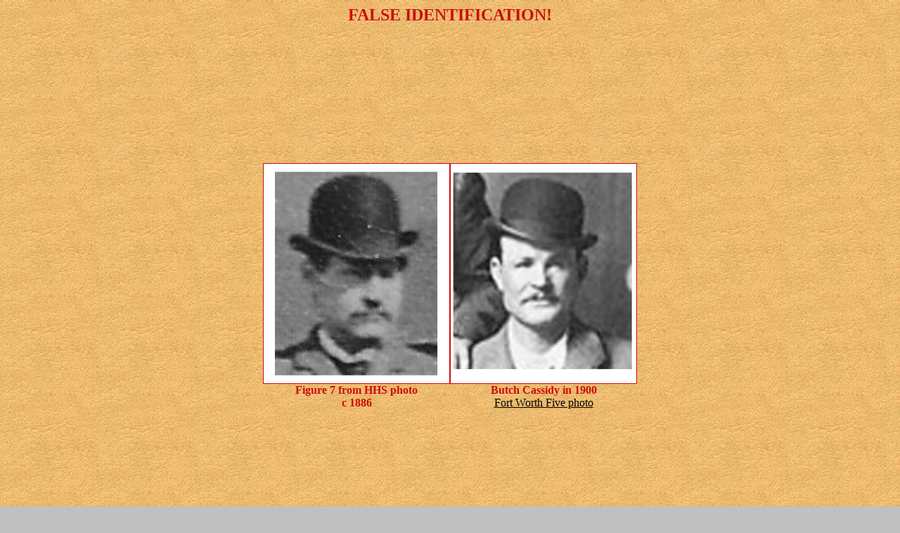

--- FILE ---
content_type: text/html
request_url: http://huntershotsprings.net/comp-pages/image6.html
body_size: 1731
content:
<html>
<head><meta http-equiv="Content-Type" content="text/html; charset=iso-8859-1">

<meta name="generator" content="Adobe GoLive 4">
<title>HUNTERS HOT SPRINGS PHOTOGRAPH</title>

<meta name="description" content= "An Essay by Jason R. Leaf on the subject of a photograph
taken at Hunters Hot Springs, Montana in the 1880's showing fifteen men. There are several  
versions of this photo available which feature various lists of names written at the bottom.
This web site has old and new photos of the Hunters Hot Springs town site and an essay about
the infamous photo; also, comparsion pictures of the men named from the photograph, including
Theodore Roosevelt, Wyatt Earp, Butch Cassidy, The Sundance Kid, Kid Curry, Bat Masterson,
Doc Holliday and Liver Eating Johnston. Links to related sites">

<meta name="keywords" content= "HUNTERS HOT SPRINGS PHOTOGRAPH hunters hot springs photo HUNTERS HOT SPRINGS MONTANA Theodore Roosevelt Hunters Hot Springs Doc Holliday Wyatt
Earp Virgil Earp Liver Eating Johnston Butch Cassidy Sundance Kid Harvey Logan Robert Leroy
Parker Harry Longabaugh Kid Curry Bat Masterson Judge Roy Bean Ben Greenough Harry Britton
Andrew Jackson Hunter Cyrus Mendenhall William Officer Livingston Big Timber Butte
Springdale Crazy Mountain Museum Park County Museum Peaks to Plains Museum Montana 
Historical Society Dan Buck Anne Meadows Donna Ernst Paul Ernst Jim Dullenty Wild Bunch
Hole In The Wall gang Yellowstone Valley Miles Iverson Miles City Billings Inez Mendenhall
Jarrett Doris Whithorn Medora True West Real West Old West Western History Montana History
Leesons History of Montana Montana State Police Outlaw Trail National Outlaw Lawman
Association Western Outlaw Lawman Association Montana Magazine Western History Hunters Hot
Springs photograph 1883 Union Pacific Railroad Northern Pacific Railroad Pinkertons law
enforcement bank robbery train robberies robbery Cholila Wagner Montana Malta Montana
Parachute Wyoming Winnemucca Nevada Tipton Wyoming Belle Fourche Castle Gate Payroll
Montpellier Bank Telluride Wyoming">

<script>
function openNew(myLocation,myLeft,myTop,myHeight,myWidth)
{
window.open(myLocation, 'detail', 'toolbar=no,location=no,directories=no,status=no,menubar=no,scrollbars=yes,resizable=no,copyhistory=no,left=' + myLeft + ',top=' + myTop + ',width=' + myWidth + ',height=' + myHeight + '')
}
function hhsWindow()
{
}
</script>

</head>

<body background="../leather2.jpg" bgcolor="#c0c0c0" text="#ccvdrd" link=black vlink=black>
<center><H2>FALSE IDENTIFICATION!<H2></center>
<table border="0" width="100%" height="100%"><tr><td align="center" valign="middle">
<table border="0" cellpadding="0" cellspacing="0" width="122">
<tr>
<td valign="top" align="center"><img src="../comparison-pics/butch.jpg" border="1" width="264" height="312"></td>
<td valign="top" align="center"><img src="../comparison-pics/butch2.jpg" border="1" width="264" height="312"></td>
</tr>
<tr height="30">
<td valign="top" align="center" height="30"><b>Figure 7 from HHS photo<br>c 1886</b></td>
<td valign="top" align="center" height="30"><b>Butch Cassidy in 1900</b>
<br><font color="black"><a href="javascript:hhsWindow()" onclick="openNew('fw5.html',80,120,570,700)"  onMouseOver="window.status='Click to view this page'; return true" onMouseOut="window.status=''; return true" title="The `Fort Worth Five` photo by John Swartz">Fort Worth Five photo</a></font color>




</td>
</tr>
</table>
<p>

</td></tr></table>
</center>
</body>
</html>